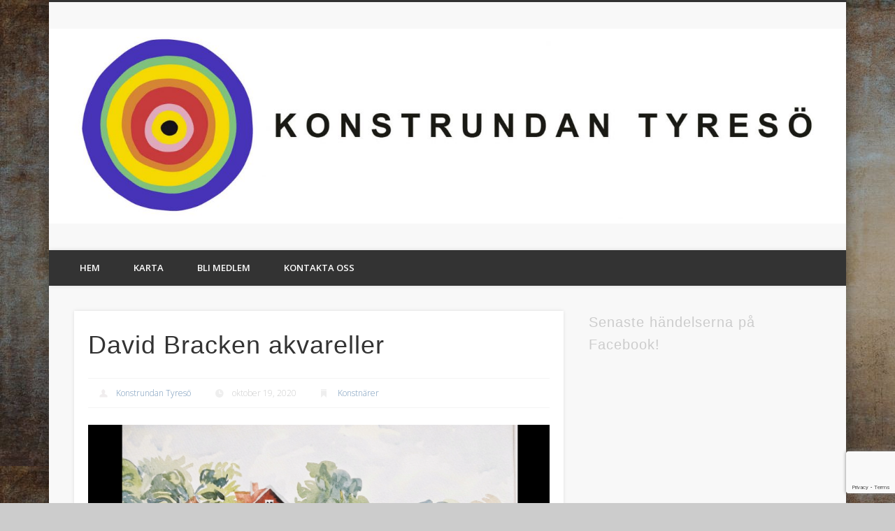

--- FILE ---
content_type: text/html; charset=utf-8
request_url: https://www.google.com/recaptcha/api2/anchor?ar=1&k=6Lc6cz0dAAAAABKuE3S8sAhBF7P3QVyClMgiCODS&co=aHR0cHM6Ly9rb25zdHJ1bmRhbnR5cmVzby5zZTo0NDM.&hl=en&v=PoyoqOPhxBO7pBk68S4YbpHZ&size=invisible&anchor-ms=20000&execute-ms=30000&cb=h5agl38un06k
body_size: 48615
content:
<!DOCTYPE HTML><html dir="ltr" lang="en"><head><meta http-equiv="Content-Type" content="text/html; charset=UTF-8">
<meta http-equiv="X-UA-Compatible" content="IE=edge">
<title>reCAPTCHA</title>
<style type="text/css">
/* cyrillic-ext */
@font-face {
  font-family: 'Roboto';
  font-style: normal;
  font-weight: 400;
  font-stretch: 100%;
  src: url(//fonts.gstatic.com/s/roboto/v48/KFO7CnqEu92Fr1ME7kSn66aGLdTylUAMa3GUBHMdazTgWw.woff2) format('woff2');
  unicode-range: U+0460-052F, U+1C80-1C8A, U+20B4, U+2DE0-2DFF, U+A640-A69F, U+FE2E-FE2F;
}
/* cyrillic */
@font-face {
  font-family: 'Roboto';
  font-style: normal;
  font-weight: 400;
  font-stretch: 100%;
  src: url(//fonts.gstatic.com/s/roboto/v48/KFO7CnqEu92Fr1ME7kSn66aGLdTylUAMa3iUBHMdazTgWw.woff2) format('woff2');
  unicode-range: U+0301, U+0400-045F, U+0490-0491, U+04B0-04B1, U+2116;
}
/* greek-ext */
@font-face {
  font-family: 'Roboto';
  font-style: normal;
  font-weight: 400;
  font-stretch: 100%;
  src: url(//fonts.gstatic.com/s/roboto/v48/KFO7CnqEu92Fr1ME7kSn66aGLdTylUAMa3CUBHMdazTgWw.woff2) format('woff2');
  unicode-range: U+1F00-1FFF;
}
/* greek */
@font-face {
  font-family: 'Roboto';
  font-style: normal;
  font-weight: 400;
  font-stretch: 100%;
  src: url(//fonts.gstatic.com/s/roboto/v48/KFO7CnqEu92Fr1ME7kSn66aGLdTylUAMa3-UBHMdazTgWw.woff2) format('woff2');
  unicode-range: U+0370-0377, U+037A-037F, U+0384-038A, U+038C, U+038E-03A1, U+03A3-03FF;
}
/* math */
@font-face {
  font-family: 'Roboto';
  font-style: normal;
  font-weight: 400;
  font-stretch: 100%;
  src: url(//fonts.gstatic.com/s/roboto/v48/KFO7CnqEu92Fr1ME7kSn66aGLdTylUAMawCUBHMdazTgWw.woff2) format('woff2');
  unicode-range: U+0302-0303, U+0305, U+0307-0308, U+0310, U+0312, U+0315, U+031A, U+0326-0327, U+032C, U+032F-0330, U+0332-0333, U+0338, U+033A, U+0346, U+034D, U+0391-03A1, U+03A3-03A9, U+03B1-03C9, U+03D1, U+03D5-03D6, U+03F0-03F1, U+03F4-03F5, U+2016-2017, U+2034-2038, U+203C, U+2040, U+2043, U+2047, U+2050, U+2057, U+205F, U+2070-2071, U+2074-208E, U+2090-209C, U+20D0-20DC, U+20E1, U+20E5-20EF, U+2100-2112, U+2114-2115, U+2117-2121, U+2123-214F, U+2190, U+2192, U+2194-21AE, U+21B0-21E5, U+21F1-21F2, U+21F4-2211, U+2213-2214, U+2216-22FF, U+2308-230B, U+2310, U+2319, U+231C-2321, U+2336-237A, U+237C, U+2395, U+239B-23B7, U+23D0, U+23DC-23E1, U+2474-2475, U+25AF, U+25B3, U+25B7, U+25BD, U+25C1, U+25CA, U+25CC, U+25FB, U+266D-266F, U+27C0-27FF, U+2900-2AFF, U+2B0E-2B11, U+2B30-2B4C, U+2BFE, U+3030, U+FF5B, U+FF5D, U+1D400-1D7FF, U+1EE00-1EEFF;
}
/* symbols */
@font-face {
  font-family: 'Roboto';
  font-style: normal;
  font-weight: 400;
  font-stretch: 100%;
  src: url(//fonts.gstatic.com/s/roboto/v48/KFO7CnqEu92Fr1ME7kSn66aGLdTylUAMaxKUBHMdazTgWw.woff2) format('woff2');
  unicode-range: U+0001-000C, U+000E-001F, U+007F-009F, U+20DD-20E0, U+20E2-20E4, U+2150-218F, U+2190, U+2192, U+2194-2199, U+21AF, U+21E6-21F0, U+21F3, U+2218-2219, U+2299, U+22C4-22C6, U+2300-243F, U+2440-244A, U+2460-24FF, U+25A0-27BF, U+2800-28FF, U+2921-2922, U+2981, U+29BF, U+29EB, U+2B00-2BFF, U+4DC0-4DFF, U+FFF9-FFFB, U+10140-1018E, U+10190-1019C, U+101A0, U+101D0-101FD, U+102E0-102FB, U+10E60-10E7E, U+1D2C0-1D2D3, U+1D2E0-1D37F, U+1F000-1F0FF, U+1F100-1F1AD, U+1F1E6-1F1FF, U+1F30D-1F30F, U+1F315, U+1F31C, U+1F31E, U+1F320-1F32C, U+1F336, U+1F378, U+1F37D, U+1F382, U+1F393-1F39F, U+1F3A7-1F3A8, U+1F3AC-1F3AF, U+1F3C2, U+1F3C4-1F3C6, U+1F3CA-1F3CE, U+1F3D4-1F3E0, U+1F3ED, U+1F3F1-1F3F3, U+1F3F5-1F3F7, U+1F408, U+1F415, U+1F41F, U+1F426, U+1F43F, U+1F441-1F442, U+1F444, U+1F446-1F449, U+1F44C-1F44E, U+1F453, U+1F46A, U+1F47D, U+1F4A3, U+1F4B0, U+1F4B3, U+1F4B9, U+1F4BB, U+1F4BF, U+1F4C8-1F4CB, U+1F4D6, U+1F4DA, U+1F4DF, U+1F4E3-1F4E6, U+1F4EA-1F4ED, U+1F4F7, U+1F4F9-1F4FB, U+1F4FD-1F4FE, U+1F503, U+1F507-1F50B, U+1F50D, U+1F512-1F513, U+1F53E-1F54A, U+1F54F-1F5FA, U+1F610, U+1F650-1F67F, U+1F687, U+1F68D, U+1F691, U+1F694, U+1F698, U+1F6AD, U+1F6B2, U+1F6B9-1F6BA, U+1F6BC, U+1F6C6-1F6CF, U+1F6D3-1F6D7, U+1F6E0-1F6EA, U+1F6F0-1F6F3, U+1F6F7-1F6FC, U+1F700-1F7FF, U+1F800-1F80B, U+1F810-1F847, U+1F850-1F859, U+1F860-1F887, U+1F890-1F8AD, U+1F8B0-1F8BB, U+1F8C0-1F8C1, U+1F900-1F90B, U+1F93B, U+1F946, U+1F984, U+1F996, U+1F9E9, U+1FA00-1FA6F, U+1FA70-1FA7C, U+1FA80-1FA89, U+1FA8F-1FAC6, U+1FACE-1FADC, U+1FADF-1FAE9, U+1FAF0-1FAF8, U+1FB00-1FBFF;
}
/* vietnamese */
@font-face {
  font-family: 'Roboto';
  font-style: normal;
  font-weight: 400;
  font-stretch: 100%;
  src: url(//fonts.gstatic.com/s/roboto/v48/KFO7CnqEu92Fr1ME7kSn66aGLdTylUAMa3OUBHMdazTgWw.woff2) format('woff2');
  unicode-range: U+0102-0103, U+0110-0111, U+0128-0129, U+0168-0169, U+01A0-01A1, U+01AF-01B0, U+0300-0301, U+0303-0304, U+0308-0309, U+0323, U+0329, U+1EA0-1EF9, U+20AB;
}
/* latin-ext */
@font-face {
  font-family: 'Roboto';
  font-style: normal;
  font-weight: 400;
  font-stretch: 100%;
  src: url(//fonts.gstatic.com/s/roboto/v48/KFO7CnqEu92Fr1ME7kSn66aGLdTylUAMa3KUBHMdazTgWw.woff2) format('woff2');
  unicode-range: U+0100-02BA, U+02BD-02C5, U+02C7-02CC, U+02CE-02D7, U+02DD-02FF, U+0304, U+0308, U+0329, U+1D00-1DBF, U+1E00-1E9F, U+1EF2-1EFF, U+2020, U+20A0-20AB, U+20AD-20C0, U+2113, U+2C60-2C7F, U+A720-A7FF;
}
/* latin */
@font-face {
  font-family: 'Roboto';
  font-style: normal;
  font-weight: 400;
  font-stretch: 100%;
  src: url(//fonts.gstatic.com/s/roboto/v48/KFO7CnqEu92Fr1ME7kSn66aGLdTylUAMa3yUBHMdazQ.woff2) format('woff2');
  unicode-range: U+0000-00FF, U+0131, U+0152-0153, U+02BB-02BC, U+02C6, U+02DA, U+02DC, U+0304, U+0308, U+0329, U+2000-206F, U+20AC, U+2122, U+2191, U+2193, U+2212, U+2215, U+FEFF, U+FFFD;
}
/* cyrillic-ext */
@font-face {
  font-family: 'Roboto';
  font-style: normal;
  font-weight: 500;
  font-stretch: 100%;
  src: url(//fonts.gstatic.com/s/roboto/v48/KFO7CnqEu92Fr1ME7kSn66aGLdTylUAMa3GUBHMdazTgWw.woff2) format('woff2');
  unicode-range: U+0460-052F, U+1C80-1C8A, U+20B4, U+2DE0-2DFF, U+A640-A69F, U+FE2E-FE2F;
}
/* cyrillic */
@font-face {
  font-family: 'Roboto';
  font-style: normal;
  font-weight: 500;
  font-stretch: 100%;
  src: url(//fonts.gstatic.com/s/roboto/v48/KFO7CnqEu92Fr1ME7kSn66aGLdTylUAMa3iUBHMdazTgWw.woff2) format('woff2');
  unicode-range: U+0301, U+0400-045F, U+0490-0491, U+04B0-04B1, U+2116;
}
/* greek-ext */
@font-face {
  font-family: 'Roboto';
  font-style: normal;
  font-weight: 500;
  font-stretch: 100%;
  src: url(//fonts.gstatic.com/s/roboto/v48/KFO7CnqEu92Fr1ME7kSn66aGLdTylUAMa3CUBHMdazTgWw.woff2) format('woff2');
  unicode-range: U+1F00-1FFF;
}
/* greek */
@font-face {
  font-family: 'Roboto';
  font-style: normal;
  font-weight: 500;
  font-stretch: 100%;
  src: url(//fonts.gstatic.com/s/roboto/v48/KFO7CnqEu92Fr1ME7kSn66aGLdTylUAMa3-UBHMdazTgWw.woff2) format('woff2');
  unicode-range: U+0370-0377, U+037A-037F, U+0384-038A, U+038C, U+038E-03A1, U+03A3-03FF;
}
/* math */
@font-face {
  font-family: 'Roboto';
  font-style: normal;
  font-weight: 500;
  font-stretch: 100%;
  src: url(//fonts.gstatic.com/s/roboto/v48/KFO7CnqEu92Fr1ME7kSn66aGLdTylUAMawCUBHMdazTgWw.woff2) format('woff2');
  unicode-range: U+0302-0303, U+0305, U+0307-0308, U+0310, U+0312, U+0315, U+031A, U+0326-0327, U+032C, U+032F-0330, U+0332-0333, U+0338, U+033A, U+0346, U+034D, U+0391-03A1, U+03A3-03A9, U+03B1-03C9, U+03D1, U+03D5-03D6, U+03F0-03F1, U+03F4-03F5, U+2016-2017, U+2034-2038, U+203C, U+2040, U+2043, U+2047, U+2050, U+2057, U+205F, U+2070-2071, U+2074-208E, U+2090-209C, U+20D0-20DC, U+20E1, U+20E5-20EF, U+2100-2112, U+2114-2115, U+2117-2121, U+2123-214F, U+2190, U+2192, U+2194-21AE, U+21B0-21E5, U+21F1-21F2, U+21F4-2211, U+2213-2214, U+2216-22FF, U+2308-230B, U+2310, U+2319, U+231C-2321, U+2336-237A, U+237C, U+2395, U+239B-23B7, U+23D0, U+23DC-23E1, U+2474-2475, U+25AF, U+25B3, U+25B7, U+25BD, U+25C1, U+25CA, U+25CC, U+25FB, U+266D-266F, U+27C0-27FF, U+2900-2AFF, U+2B0E-2B11, U+2B30-2B4C, U+2BFE, U+3030, U+FF5B, U+FF5D, U+1D400-1D7FF, U+1EE00-1EEFF;
}
/* symbols */
@font-face {
  font-family: 'Roboto';
  font-style: normal;
  font-weight: 500;
  font-stretch: 100%;
  src: url(//fonts.gstatic.com/s/roboto/v48/KFO7CnqEu92Fr1ME7kSn66aGLdTylUAMaxKUBHMdazTgWw.woff2) format('woff2');
  unicode-range: U+0001-000C, U+000E-001F, U+007F-009F, U+20DD-20E0, U+20E2-20E4, U+2150-218F, U+2190, U+2192, U+2194-2199, U+21AF, U+21E6-21F0, U+21F3, U+2218-2219, U+2299, U+22C4-22C6, U+2300-243F, U+2440-244A, U+2460-24FF, U+25A0-27BF, U+2800-28FF, U+2921-2922, U+2981, U+29BF, U+29EB, U+2B00-2BFF, U+4DC0-4DFF, U+FFF9-FFFB, U+10140-1018E, U+10190-1019C, U+101A0, U+101D0-101FD, U+102E0-102FB, U+10E60-10E7E, U+1D2C0-1D2D3, U+1D2E0-1D37F, U+1F000-1F0FF, U+1F100-1F1AD, U+1F1E6-1F1FF, U+1F30D-1F30F, U+1F315, U+1F31C, U+1F31E, U+1F320-1F32C, U+1F336, U+1F378, U+1F37D, U+1F382, U+1F393-1F39F, U+1F3A7-1F3A8, U+1F3AC-1F3AF, U+1F3C2, U+1F3C4-1F3C6, U+1F3CA-1F3CE, U+1F3D4-1F3E0, U+1F3ED, U+1F3F1-1F3F3, U+1F3F5-1F3F7, U+1F408, U+1F415, U+1F41F, U+1F426, U+1F43F, U+1F441-1F442, U+1F444, U+1F446-1F449, U+1F44C-1F44E, U+1F453, U+1F46A, U+1F47D, U+1F4A3, U+1F4B0, U+1F4B3, U+1F4B9, U+1F4BB, U+1F4BF, U+1F4C8-1F4CB, U+1F4D6, U+1F4DA, U+1F4DF, U+1F4E3-1F4E6, U+1F4EA-1F4ED, U+1F4F7, U+1F4F9-1F4FB, U+1F4FD-1F4FE, U+1F503, U+1F507-1F50B, U+1F50D, U+1F512-1F513, U+1F53E-1F54A, U+1F54F-1F5FA, U+1F610, U+1F650-1F67F, U+1F687, U+1F68D, U+1F691, U+1F694, U+1F698, U+1F6AD, U+1F6B2, U+1F6B9-1F6BA, U+1F6BC, U+1F6C6-1F6CF, U+1F6D3-1F6D7, U+1F6E0-1F6EA, U+1F6F0-1F6F3, U+1F6F7-1F6FC, U+1F700-1F7FF, U+1F800-1F80B, U+1F810-1F847, U+1F850-1F859, U+1F860-1F887, U+1F890-1F8AD, U+1F8B0-1F8BB, U+1F8C0-1F8C1, U+1F900-1F90B, U+1F93B, U+1F946, U+1F984, U+1F996, U+1F9E9, U+1FA00-1FA6F, U+1FA70-1FA7C, U+1FA80-1FA89, U+1FA8F-1FAC6, U+1FACE-1FADC, U+1FADF-1FAE9, U+1FAF0-1FAF8, U+1FB00-1FBFF;
}
/* vietnamese */
@font-face {
  font-family: 'Roboto';
  font-style: normal;
  font-weight: 500;
  font-stretch: 100%;
  src: url(//fonts.gstatic.com/s/roboto/v48/KFO7CnqEu92Fr1ME7kSn66aGLdTylUAMa3OUBHMdazTgWw.woff2) format('woff2');
  unicode-range: U+0102-0103, U+0110-0111, U+0128-0129, U+0168-0169, U+01A0-01A1, U+01AF-01B0, U+0300-0301, U+0303-0304, U+0308-0309, U+0323, U+0329, U+1EA0-1EF9, U+20AB;
}
/* latin-ext */
@font-face {
  font-family: 'Roboto';
  font-style: normal;
  font-weight: 500;
  font-stretch: 100%;
  src: url(//fonts.gstatic.com/s/roboto/v48/KFO7CnqEu92Fr1ME7kSn66aGLdTylUAMa3KUBHMdazTgWw.woff2) format('woff2');
  unicode-range: U+0100-02BA, U+02BD-02C5, U+02C7-02CC, U+02CE-02D7, U+02DD-02FF, U+0304, U+0308, U+0329, U+1D00-1DBF, U+1E00-1E9F, U+1EF2-1EFF, U+2020, U+20A0-20AB, U+20AD-20C0, U+2113, U+2C60-2C7F, U+A720-A7FF;
}
/* latin */
@font-face {
  font-family: 'Roboto';
  font-style: normal;
  font-weight: 500;
  font-stretch: 100%;
  src: url(//fonts.gstatic.com/s/roboto/v48/KFO7CnqEu92Fr1ME7kSn66aGLdTylUAMa3yUBHMdazQ.woff2) format('woff2');
  unicode-range: U+0000-00FF, U+0131, U+0152-0153, U+02BB-02BC, U+02C6, U+02DA, U+02DC, U+0304, U+0308, U+0329, U+2000-206F, U+20AC, U+2122, U+2191, U+2193, U+2212, U+2215, U+FEFF, U+FFFD;
}
/* cyrillic-ext */
@font-face {
  font-family: 'Roboto';
  font-style: normal;
  font-weight: 900;
  font-stretch: 100%;
  src: url(//fonts.gstatic.com/s/roboto/v48/KFO7CnqEu92Fr1ME7kSn66aGLdTylUAMa3GUBHMdazTgWw.woff2) format('woff2');
  unicode-range: U+0460-052F, U+1C80-1C8A, U+20B4, U+2DE0-2DFF, U+A640-A69F, U+FE2E-FE2F;
}
/* cyrillic */
@font-face {
  font-family: 'Roboto';
  font-style: normal;
  font-weight: 900;
  font-stretch: 100%;
  src: url(//fonts.gstatic.com/s/roboto/v48/KFO7CnqEu92Fr1ME7kSn66aGLdTylUAMa3iUBHMdazTgWw.woff2) format('woff2');
  unicode-range: U+0301, U+0400-045F, U+0490-0491, U+04B0-04B1, U+2116;
}
/* greek-ext */
@font-face {
  font-family: 'Roboto';
  font-style: normal;
  font-weight: 900;
  font-stretch: 100%;
  src: url(//fonts.gstatic.com/s/roboto/v48/KFO7CnqEu92Fr1ME7kSn66aGLdTylUAMa3CUBHMdazTgWw.woff2) format('woff2');
  unicode-range: U+1F00-1FFF;
}
/* greek */
@font-face {
  font-family: 'Roboto';
  font-style: normal;
  font-weight: 900;
  font-stretch: 100%;
  src: url(//fonts.gstatic.com/s/roboto/v48/KFO7CnqEu92Fr1ME7kSn66aGLdTylUAMa3-UBHMdazTgWw.woff2) format('woff2');
  unicode-range: U+0370-0377, U+037A-037F, U+0384-038A, U+038C, U+038E-03A1, U+03A3-03FF;
}
/* math */
@font-face {
  font-family: 'Roboto';
  font-style: normal;
  font-weight: 900;
  font-stretch: 100%;
  src: url(//fonts.gstatic.com/s/roboto/v48/KFO7CnqEu92Fr1ME7kSn66aGLdTylUAMawCUBHMdazTgWw.woff2) format('woff2');
  unicode-range: U+0302-0303, U+0305, U+0307-0308, U+0310, U+0312, U+0315, U+031A, U+0326-0327, U+032C, U+032F-0330, U+0332-0333, U+0338, U+033A, U+0346, U+034D, U+0391-03A1, U+03A3-03A9, U+03B1-03C9, U+03D1, U+03D5-03D6, U+03F0-03F1, U+03F4-03F5, U+2016-2017, U+2034-2038, U+203C, U+2040, U+2043, U+2047, U+2050, U+2057, U+205F, U+2070-2071, U+2074-208E, U+2090-209C, U+20D0-20DC, U+20E1, U+20E5-20EF, U+2100-2112, U+2114-2115, U+2117-2121, U+2123-214F, U+2190, U+2192, U+2194-21AE, U+21B0-21E5, U+21F1-21F2, U+21F4-2211, U+2213-2214, U+2216-22FF, U+2308-230B, U+2310, U+2319, U+231C-2321, U+2336-237A, U+237C, U+2395, U+239B-23B7, U+23D0, U+23DC-23E1, U+2474-2475, U+25AF, U+25B3, U+25B7, U+25BD, U+25C1, U+25CA, U+25CC, U+25FB, U+266D-266F, U+27C0-27FF, U+2900-2AFF, U+2B0E-2B11, U+2B30-2B4C, U+2BFE, U+3030, U+FF5B, U+FF5D, U+1D400-1D7FF, U+1EE00-1EEFF;
}
/* symbols */
@font-face {
  font-family: 'Roboto';
  font-style: normal;
  font-weight: 900;
  font-stretch: 100%;
  src: url(//fonts.gstatic.com/s/roboto/v48/KFO7CnqEu92Fr1ME7kSn66aGLdTylUAMaxKUBHMdazTgWw.woff2) format('woff2');
  unicode-range: U+0001-000C, U+000E-001F, U+007F-009F, U+20DD-20E0, U+20E2-20E4, U+2150-218F, U+2190, U+2192, U+2194-2199, U+21AF, U+21E6-21F0, U+21F3, U+2218-2219, U+2299, U+22C4-22C6, U+2300-243F, U+2440-244A, U+2460-24FF, U+25A0-27BF, U+2800-28FF, U+2921-2922, U+2981, U+29BF, U+29EB, U+2B00-2BFF, U+4DC0-4DFF, U+FFF9-FFFB, U+10140-1018E, U+10190-1019C, U+101A0, U+101D0-101FD, U+102E0-102FB, U+10E60-10E7E, U+1D2C0-1D2D3, U+1D2E0-1D37F, U+1F000-1F0FF, U+1F100-1F1AD, U+1F1E6-1F1FF, U+1F30D-1F30F, U+1F315, U+1F31C, U+1F31E, U+1F320-1F32C, U+1F336, U+1F378, U+1F37D, U+1F382, U+1F393-1F39F, U+1F3A7-1F3A8, U+1F3AC-1F3AF, U+1F3C2, U+1F3C4-1F3C6, U+1F3CA-1F3CE, U+1F3D4-1F3E0, U+1F3ED, U+1F3F1-1F3F3, U+1F3F5-1F3F7, U+1F408, U+1F415, U+1F41F, U+1F426, U+1F43F, U+1F441-1F442, U+1F444, U+1F446-1F449, U+1F44C-1F44E, U+1F453, U+1F46A, U+1F47D, U+1F4A3, U+1F4B0, U+1F4B3, U+1F4B9, U+1F4BB, U+1F4BF, U+1F4C8-1F4CB, U+1F4D6, U+1F4DA, U+1F4DF, U+1F4E3-1F4E6, U+1F4EA-1F4ED, U+1F4F7, U+1F4F9-1F4FB, U+1F4FD-1F4FE, U+1F503, U+1F507-1F50B, U+1F50D, U+1F512-1F513, U+1F53E-1F54A, U+1F54F-1F5FA, U+1F610, U+1F650-1F67F, U+1F687, U+1F68D, U+1F691, U+1F694, U+1F698, U+1F6AD, U+1F6B2, U+1F6B9-1F6BA, U+1F6BC, U+1F6C6-1F6CF, U+1F6D3-1F6D7, U+1F6E0-1F6EA, U+1F6F0-1F6F3, U+1F6F7-1F6FC, U+1F700-1F7FF, U+1F800-1F80B, U+1F810-1F847, U+1F850-1F859, U+1F860-1F887, U+1F890-1F8AD, U+1F8B0-1F8BB, U+1F8C0-1F8C1, U+1F900-1F90B, U+1F93B, U+1F946, U+1F984, U+1F996, U+1F9E9, U+1FA00-1FA6F, U+1FA70-1FA7C, U+1FA80-1FA89, U+1FA8F-1FAC6, U+1FACE-1FADC, U+1FADF-1FAE9, U+1FAF0-1FAF8, U+1FB00-1FBFF;
}
/* vietnamese */
@font-face {
  font-family: 'Roboto';
  font-style: normal;
  font-weight: 900;
  font-stretch: 100%;
  src: url(//fonts.gstatic.com/s/roboto/v48/KFO7CnqEu92Fr1ME7kSn66aGLdTylUAMa3OUBHMdazTgWw.woff2) format('woff2');
  unicode-range: U+0102-0103, U+0110-0111, U+0128-0129, U+0168-0169, U+01A0-01A1, U+01AF-01B0, U+0300-0301, U+0303-0304, U+0308-0309, U+0323, U+0329, U+1EA0-1EF9, U+20AB;
}
/* latin-ext */
@font-face {
  font-family: 'Roboto';
  font-style: normal;
  font-weight: 900;
  font-stretch: 100%;
  src: url(//fonts.gstatic.com/s/roboto/v48/KFO7CnqEu92Fr1ME7kSn66aGLdTylUAMa3KUBHMdazTgWw.woff2) format('woff2');
  unicode-range: U+0100-02BA, U+02BD-02C5, U+02C7-02CC, U+02CE-02D7, U+02DD-02FF, U+0304, U+0308, U+0329, U+1D00-1DBF, U+1E00-1E9F, U+1EF2-1EFF, U+2020, U+20A0-20AB, U+20AD-20C0, U+2113, U+2C60-2C7F, U+A720-A7FF;
}
/* latin */
@font-face {
  font-family: 'Roboto';
  font-style: normal;
  font-weight: 900;
  font-stretch: 100%;
  src: url(//fonts.gstatic.com/s/roboto/v48/KFO7CnqEu92Fr1ME7kSn66aGLdTylUAMa3yUBHMdazQ.woff2) format('woff2');
  unicode-range: U+0000-00FF, U+0131, U+0152-0153, U+02BB-02BC, U+02C6, U+02DA, U+02DC, U+0304, U+0308, U+0329, U+2000-206F, U+20AC, U+2122, U+2191, U+2193, U+2212, U+2215, U+FEFF, U+FFFD;
}

</style>
<link rel="stylesheet" type="text/css" href="https://www.gstatic.com/recaptcha/releases/PoyoqOPhxBO7pBk68S4YbpHZ/styles__ltr.css">
<script nonce="5zH5UC02GDTIzWrBNXHxLA" type="text/javascript">window['__recaptcha_api'] = 'https://www.google.com/recaptcha/api2/';</script>
<script type="text/javascript" src="https://www.gstatic.com/recaptcha/releases/PoyoqOPhxBO7pBk68S4YbpHZ/recaptcha__en.js" nonce="5zH5UC02GDTIzWrBNXHxLA">
      
    </script></head>
<body><div id="rc-anchor-alert" class="rc-anchor-alert"></div>
<input type="hidden" id="recaptcha-token" value="[base64]">
<script type="text/javascript" nonce="5zH5UC02GDTIzWrBNXHxLA">
      recaptcha.anchor.Main.init("[\x22ainput\x22,[\x22bgdata\x22,\x22\x22,\[base64]/[base64]/[base64]/ZyhXLGgpOnEoW04sMjEsbF0sVywwKSxoKSxmYWxzZSxmYWxzZSl9Y2F0Y2goayl7RygzNTgsVyk/[base64]/[base64]/[base64]/[base64]/[base64]/[base64]/[base64]/bmV3IEJbT10oRFswXSk6dz09Mj9uZXcgQltPXShEWzBdLERbMV0pOnc9PTM/bmV3IEJbT10oRFswXSxEWzFdLERbMl0pOnc9PTQ/[base64]/[base64]/[base64]/[base64]/[base64]\\u003d\x22,\[base64]\\u003d\x22,\x22QylxwrFaw5NUAsKOesKAdSIYIAHDvMKIZhkmwp8Rw6VWOMORXlIIwonDowZkw7vCtVxgwq/CpMKGehNSdlMCKyQLwpzDpMOswoJYwrzDs2LDn8KsCsKJNl3DqcKQZMKewrvCvAPCocO3XcKoQkLCjSDDpMOVKjPClCrDl8KJW8KCKUshREhXKE7CpMKTw5sKwrtiMCxlw6fCj8K2w5jDs8K+w6TCtjEtGsOfIQnDlSJZw4/CosOrUsONwp/DpxDDgcKowpBmEcKxwoPDscOpXBwMZcKqw7HConc7WVxkw5rDtsKOw4MnRS3Cv8KJw43DuMK4wpHCri8Iw4ZMw67DkynDmMO4bFNLOmE9w59accK5w5VqcH/Dh8KMwonDmFA7EcKnHMKfw7UGw5x3CcKbLV7DiAs7YcOAw7Bkwo0TTUd4wpMpb03CohTDs8KCw5VFAsK5en/Dj8Oyw4PCggXCqcO+w7jCjcOvS8OdCVfCpMKZw5LCnBc2Z3vDsWbDhiPDs8KCZkV5e8KtIsOZB1o4DD0qw6pLWh/Cm2R9PWNNK8OqQyvCncOQwoHDjgwzEMOdRQ7CvRTDvcKLPWZgwo51OVrCpWQ9w7rDuAjDg8KFcTvCpMOnw4QiEMOOFcOibErCniMAwr/DhAfCrcKGw4nDkMKoCld/wpBrw4orJcK+DcOiwoXChk9dw7PDkgtVw5DDu37CuFcZwroZa8OvW8Kuwqw2FAnDmD0ZMMKVOlDCnMKdw4d5wo5Mw40awprDgsKmw6fCgVXDvFtfDMOWZmZCVXbDo252wprCmwbClMOOARcUw4MhK3BOw4HCgsOiIFTCnWgFScOhEcKjEsKgUcO8wo94wp/ClDkdA3nDgHTDhmnChGtvbcK8w5FzD8OPMGMwwo/DqcKLOUVFSMOJOMKNwr/CuD/ChA4vKnNbwqfChUXDsEbDnX5KBQVAw43Cq1HDocOmw5Axw5pbT2d6w5UsDW1CMMORw50cw7EBw6NgwpTDvMKbw7TDgAbDsBDDvMKWZGJxXnLCpsO4wr/CukPDvTNcRCjDj8O7eMOyw7JsZcKQw6vDoMK1FMKrcMOSwoo2w4xOw5NcwqPCt3HCllofTsKRw5NEw5gJJGV/wpwswo7DmMK+w6PDo2t6bMKIw4fCqWFvwoTDo8O5a8ORUnXCqhXDjCvCk8KhTk/DtcOyaMORw79/TQIBQBHDr8O8bi7DmngSPDtkJUzCoVzDh8KxEsOxJsKTW0fDhijCgAXDvEtPwoUHWcOGYcOVwqzCnnEUV3jCnsK+KCVXw7huwqoVw7UgThMEwqwpC2/[base64]/DssO6MsKwwrcgwrbDuB/Drjx+EAt/G3vCusOSTWTDq8KUKcK9DjxmG8KTw4hfHsKqw5Vtw5XCpTfCu8KyUmXCsDLDlljDksKvw79JSsKhwpnDncOiL8O2w53DncOlwqpewr7DusOsIQ4cw5TDulY0QCvCoMOrNcOjGV8VbsK7BsKjV2gGw7M7KRTCqznDnn/CvsKlOMO6AsKlw7JgKkF5w7RxKcOFWzYMDB3CgMOuw4IHM3Rzwrofw6/[base64]/CvsK6aWHDhmEkUsKdCULDksORw68uw61/CTAaA8KYNcKpwrfCg8KLwrTCtsOEw53CvnbDhcO4w6R6MA3Cl0PCkcOgcMOUw4jDmXhKw4HDmSsXwpbDrVXDsiUdQsOFwq4Lw6lbw7/[base64]/DjR3CjMO+w5vDijzDqcO/YgvDmARqwpYNDcOKHGLDrnTCulViPcOeJhPCgjNCw6zCpQkww5/CiTLDk35EwrlyXDAMwpk3woZ0aj/DhkdLQ8OEw6kzwrnDjcK+IsOXR8K3w6jDv8Oqel5Ew4jDg8KOw41Fw7fCgVbCqcONw79dwrxIw7XDrMO9w44UZzfCnQsHwo4Kw7bDmsO6wrM4KV9ywqZXw7LDuTjCvMOKw6wEwolQwqAqQMO8wp/[base64]/CkmfDq8K3EMO4w6NjP8ORX0rCssKMEElBbsOhIknDhsO4fRrCp8KCw6vDl8ObKsKmFsK/cAI6MBfCisKbNELDncK6w6HCp8KrVyjCjFomD8ORYGfCvcOtwrEeK8KAwrNkAcKfMMKKw5rDgsKSwr/CqsOww6ZXNMKGwrUZJCsmw4TCrcOZPgtmdwxywqYPwqB3ZMKIZ8Kww7RQOsK8wo8ww75dwqLCvXlCw5Vqw4ItE185wo/ClmpiS8OTw7x5woA/wqJPdcO7w6rDgcKzw7xpesOnA2XDkA/[base64]/[base64]/wq9uRHEnwpfCpw0Kwr8iOwHDjMOWw4nCvGdMw79NwqTCuyvDmV1kw7bDhQvDr8Kgw5AiUcKYwpvDjETCjkHDh8K+w6I1X15DwokNwrAxWMOkAcKKwr3CpALCl3bCncKdeR1uacKKw7DCpcO5wo3DvsKvJhI/RxnDkxTDrcKlYXsmVcKUUcO4w7LDh8O4MMK7w7QjYsKKwq9rEcOQw5/[base64]/w7wAIWpRdsOiw4k1XmPCqUXCsSNHwqjDkcO1w7o6w7bDmBRTw4TCv8O8f8OWCCUVYVMlw5zCqQjCmFl9VlTDm8OGUcKcw5Yow48dE8KrwqHDi0TDi0xdwookL8OuA8KVwp/DkhZ9wrZYTwTDh8Kow43Dm1zDgMK3wqxIw6A4EAzCum1/LnjCgC7Dp8KjXsOxcMKGwoDCr8KmwrhTM8OGwoVRbFbDqsKGKA3Dph1NMkzDpsOTw4nDgsO/wpJQwrzDqcKrw5dQwrxTw4Rbw7PCjCxWw7ksw4w/w7AsPMKoasKHQMKGw7oFA8KewqFzfMO1w5sww5BQwqQRwqfCucOkJsK7w5zCqx9Pw7xSw7oxfCBAw4LDjsKwwr3DnhnCosO3OsKBw7o9K8O8woxCU0TCpsOIwoLClSfCmsKYK8Knw57DuGXCusKzwrg5wpLDkDldcQgFLcOHwqUEw5DCr8K/dMOLwrrCisKVwoLCnsKRBSUmPsK8LsKaWxsIIEDCszdewp9KcnLDvsO7EcO2RcOcwr8VwoPCvRh1w5vCjMKYQMOFLijDmsKMwpNdeSfCvMKtdWxWwowiL8OAwr0fworCniHCqxTCgwXDosK1JMOHwp3DgT3DncKfwpDClF9rHMKwHsKPw7/DuXDDscKUR8Kaw6rCj8K5KlBRwojCkWLDsxXCrnFiWcOzSHtuC8K/w5nCvcK/dEfCvVzChQHCg8KFw5FCwrk8QcOcw5TCtsO/[base64]/w7F9LznCgMKCA8KvwrsHIEzDmhbCkwfCmsKzwpbDqHZiHnIBw4UjCWfDjhgmwoUxKcKAw6nDgWrCpsOWw4dQwpHClcKHTcKUYWfCkMOUw4zDhsOIcMO7w7/Ck8KJwoAHw74Wwpd1wo3CucOMw4s/[base64]/DonXCjMKVw4Jzw6LCmsOuGU7DgmnCjsKaeHfCt3rDs8Ouw6wzCcOCPGkfwoDDk1nDv0/DhsKuXMKiwovDtyxFZVvCtHDDnXzCrHZSRxfCh8OOwqtBw4jDhMKfZwvDuxV/L3bDrsKpwpjDjmbDvcObOSPDkcOUHlRLw41Qw77CosKKc2TCgcOwEzNEX8KCHSXDmxfDisOpEW/CmGo6S8K3wofCiMKmVsOiw53CqCxKwqcqwpkzEXTDl8OoM8O1wr5TPWp/MS1/[base64]/DnMKDKhhJJMK9JsKMwpF1eDjDk23CiDgzw6ENan/DgcO5wrHDjBXDn8O0UcOhw5EjOH9zDwnChHlnw6TDr8OQAGTDnMKPGldaZsKAwqLDiMKmw6nClRvCl8OrAWrCrcKqw6wJwoHCqzPCgsKRBsK6w6oofjU6w5XCmxVrMx7DjAowTB5Ow6MHw6/DhMO4w6sNCWc9MgR6wp/Dn2bCgFo3OcKzESrCg8OVWBLDgjvDl8KWTjR9YsKgw7zDvUYtw5TCicOJasOow4nCr8OEw5N5w6XDiMKWe2/CjHptw67DlMO/wpZBTx7DkcKHYcKZw5VGMcO4w5zDsMOqwprCqMOYO8OKwpvDisKiQQEBeg9KPk0Dwqw/FT9qHSI1LcKhL8OiQHTCjcOjBTwYw5LDhRHCssKLHsObA8OJwoTCs0MFSTdsw7xVHMKMw7UoBMO7w7nCi1bCrAAYw7PChSJBwqxjNFcfwpXCm8OeIjvDjMKEGcK9bsK/[base64]/[base64]/Cj2rCmMK/[base64]/CmXRKwoUTwoRbbyB2wpZDN8Kcd8KyLcO8w7XCicKvwq/CjEzCsRxJw791w5wTeyfCt1jCn0d1G8O/[base64]/CjibDicKFTjYrwpzDtkAdw6rCqyJJY1TDqsOXwq4MwojCkcO5wpo8wqg8IMOTw77CvkrChcOwwobCusO0wrdvw40RCDfDs0pUwopfwopmH1/DhDULGcKuTEwSCD3DpcKSw6bCiiDCmcOLwqEEPMKxPsKAwoUIw7/DqsK8ccKVw4sCw4ggw7psXlvDoiljwoAuwolswqrDvMOBcsOpwqXCk2kow4wEH8OMWl/DgzAWw6UxIHNqw5vCimtSRMO6VcOWfMKhMsKLcVvCrwrDhsOYR8KKPlfClnzDhsKSGsO/w7lMAcKBUMKjwoPCu8OlwrU0a8OXwr7DmiLChsOtwq3DvMOAAWdrGCnDkxfDgSswDMKIR1PDq8Kww5EwNwZewobCpsKzJgLCtGB4w5LCqxVLSsK8KMOew7Riw5V1ZCBJwo/[base64]/CjSZ1OyxQwqZvZFASWTEDCWgZw6E0w60twqYzw6TCujpBw5MVw6xsScOyw54BKcKoMsOMw5stw41fIXoXwqByIMKuw4Bow5XDunJHw6NRG8K+RgQdwr7CkcOIV8OXwoxWMUArTcKAFX/[base64]/wq9SwoTCux3CrsKaQE04wqlHw7/DicKXw7XClsK9w6AtwrbDkMK1wpDCkcKCwrrCuzrDjXVmHRoFwqjDpcOpw7s+ZHoWAQHDggBHM8Kxw6lhw7/[base64]/IG5qOyzCgMOmw5XClMKMw6LDm8OIW8KrOT12J0k+w48+IsOiP0DDvsK5wps3w6PDgkETwqHCqcKswrDDjnjCi8OVw5vDrsOvwqR/wopsaMKGwp7DisKiJsOvKsKowr7Cg8O7NnnCtSrDqmHClcOLw7tXA0oQDcOaw78+ccKxwprDoMOqWjbDg8O5W8Olwo7ClsK2EcKmGTtfRgrClsOBecKJXUZZw6/CjwUJHsOsSxBQwq/CmsO3D1fDnMKDw6pEZMKbSsOow5VWw45rc8Oiw4whNRoZdBNQT17CkMKeUsKDNlvCqsKsLMOfY3wNwpfCl8OaRcO/Ww3DtsOmwo8XJ8KCw5J1w6gYVx1NO8O/I1nDpyTCk8OcJcOTCzbCmcOUwol7wqgfwoLDm8OjwqfDjF4Fw48swoZmXMO8CMOLYSxXFcK+w5bDnns1TyHDvsOic2sgGMKHCAQ/[base64]/Dhxxxw4nDql06I8OLV8OJbcKOC8ObJTYuQMOpwpbCksOrw5fCgsOEemhjL8KXBncMwrbDhsKowr3CmsK5BsOUDiRWVlQyfX1UTMOAScKcw53CnMKRwoUtw5XCtcOAw5x7ZMOjZ8OJccOYw6skw5jCgsO3wr3DrsOSwrACIkbChVXCmcOUbnjCpsKbw7TDjT/DgRTCncKjwogjJsO2DMOww5fCnDPDvBdhwrHDgMK1UsO/w7DDpsOFwr5aMMO1w7LDnMOhK8OswrpJaMOKUiTDjcOgw6fCgiEAw5XDosKMbB7CqSbDjcK3wpk3w7cEbsOSw4lSUMKuJT/CqsO8AzfCjTXCmBNXN8O0RUfDi0rCujXCkmXCtHbCi29TTcKKEMK/woDDhsKjwoTDgwfDjETCo0jDhsK8w4kaKSLDqifDnkvCpcKQFMOUw7Z6wqMPY8Kabk1Sw5pUdmNMwrHCosOaA8KqJDzDoHfCh8O7wqnCjwZ2wpvDv1bDjl81OAvDjGUAXRfCssOGEMOVwoA2w4kZw6MrMitDLHLCiMOUw4/[base64]/DlltncMOhVUTCv8OBKcOwWSd5UsOtwoQYw6M7wqDDgyLCgV5/w4InP1HCpsK6wo7DjsOywocqNH0rw49VwrjDt8O6w7Ujwqwdwo/CtEc6w7Vzw5Naw48Iw49Fw4HDnMKxHjbCuHFvwpJqeRokwprCg8ONJ8OoLXrCqMKgeMOBwrvDnsKdcsKFwpHCosOGwo5Kw6UPIsKcw4ABwokhJRYHT3YtDcKPXB7Dn8K7bcK/[base64]/DgEjDj8O+w4Q8wrnCjlF2woTDhsOiTcOVTWRPX3Mow5lJSsOHwoXDsmEZDcKowpoLw54kHVbCg0BSKFs6Ai7Cl3tQODnDmi/Dm0VDw4/CjWdUw77CisK+ZVNwwrvChcKWw5FQw6hkw59xYcO/wr7ChCHDgR3CiCdHw7TDvUvDpcKHwrQ3wokwRsK8wp/DlsOnwoJswoMlw7bDnzPCshdNShXDjMOOw4PCsMOFKMKCw4/[base64]/MDtywqEmSmXCohHDrSQ0CMOWQsKrwrTDnlzDr8Ovw5LDi2jDnnHDqF7CuMK2w5Ezw4MYHmYoIcKUw5TCrijCosKNwp7CoTtcPRZFDxjDiU9Kw7LCri5two1qdHjCmsKTw47Do8OMd2jCqCHClMKkKsOSADgywqjDg8KNwqDCsn5tC8KrM8KEwpDCiW/[base64]/w7vCjHTCri01ZhdNLsK1I8OmM8OHc8KwwoY9wrvCjMOVBsKrYg3Dvx4vwpdufcKawoLDpsKTwq0iwr9iGnzCmS/CjCjDiTnChB1twp4OHxcwLWdEw7wTfMOXwrvCtx7CocOtU33DjjvDugXChQ4LdF0XHDwFwrQhC8K2ScK4w4hDSFnClcO7w4PClRXCmsOaaz9vFmrDucKvwqYKwqU/wovDqVd8QcKiG8KhaWjCuWsxwojDs8ONwp4vwppPesOPw7V6w4sqw4MiTsK3w6jDtcKpHsOvNmbClxM+wrXChi7DmcKTw65LO8KPw6bClFE5AHrDrRFOKGPDjE1Qw5/CqMO7w7xTTTccIcOEwpzCm8ORbsK2w6B1wqwmZ8OTwqAMEcOnI2QABm5uwrbCt8Ogwo/CscONPwVxwpAkVsK3bA7Cj3XCjcKSwpZVJnImwrVdw7V1D8ORPcO7w70VU1pecjfCosOvRMKWWMKvL8O6w6A2w70swp3CiMKDwq0RLUbDgsKJwpUxCG/[base64]/TSxRwrHDmnY/LUHDl0vDgMKZVBhUw5NWSSIBdMK5fcOjGH/CpFvCk8OqwrE4woZEKgNKw7thw6nCnibDrlIyGcKSIUMUwrd1TcOZHcOcw6/CjRVCwoVPw4nCnVvCkmvCtMOHN1rCiyjCoW8Qw7snR3DDsMK6wrsXO8Kaw5DDr3DCkXDCjABwQMOMV8Ojb8KVHi4yJ2h9wro0wr7DgSAUQsO1wp/DrMKkwporWMOgEsKKwqo8woAyAsKlwo/DgUzDjSfCrMOWRCLCtcKPPcK8wrHCjk4gHGHDrCDCrMOVw7Z8PsO3MMK0wrJKw7R/cRDCh8OaO8KNAllbw6bDgmhFw7ZccmLCpTAkw6BawpNcw54tah/Cn2zChcOGw7rCpsOtwr/CrUrCr8OZwpYHw7Ndw483WcKsY8OAT8K/WhrDl8Ogw77DjhvCtsKLwogMw5fCqjTDo8K4wr/Dv8O8wqPCncOodsK2LMKbW2Azw5gmwoZ1M3TCiknDm1jCoMO+w5IOScOYbE1QwqIhB8O0Pg8lw4XCh8KZw5rCnsKLw5UKQ8O6w6DClQjDk8OKTcONKivCk8ORbALChcKpw4tjw4LCv8O/wpwnNB/CjcKsVCByw7DCjhdfw67DoEN+cVJ5w4MMwo8XcsO+CmnCn2DDgcOiwrfDtgxXw7bDpcKPw53CsMO3dMO7c0DCvsK4wqPDjMOpw7ZJw6jCgxwOX1Jzw7rDhcKRPgsQCsKgw7ZnUUfCiMODFEPCjGBQwr51wqt/w50eNCUhw7rDkcK/TWPDpxMwwpHCsxBwDMKPw7jChcK3w4Vhw4QrScOyLzHCkxLDlGsbAMKBw6klw6XDng5Ew410QMK3w6LDvcOTLgfCuSpawrzCnHxEwpxDa1/[base64]/w5R5wpDDuyTDmsKBaMO2woTClMKRwrQ4PRrDgCh0wocwwrNkwoJ2w4pgJsK1NxrCqMKWw6nCgsKlbkRLwr11ZGxdwo/DjljCmF4XaMOPTn/DqWrDgcK+wqbDtC4vwpHCu8Kvw5MEfMO7wovDghLDpHbDrx4ywojDg23DkV8OAMODPsKwwojDpwHDmyPDpcKvwoUlwpl7VMOnw5Ayw6kkaMK2wpgUXsOoTwN4M8K8EMO9agFPw5MqwrjCrcOnwp9pwqvDoB/DqQZqTS7CkCPDvMKow7c4wqvCiSTDrBE7wofCt8Klw47CuSo5wpDDo3TCvcKWXcKOw5nDj8KdwofDqFA2wqRzw4jCqMO+NcKVwq3CoxwiF0pRFsK0wrkTeDc2wplbacOLw4rCvsOvABDDksOeB8KTXcKCAFgvwpPCmsOqem/[base64]/LcKZw6nCrDAzw5jCmjXCqcOBUsK/AiAiXcKOwo0Ww74+ZcO3RMOuBCbDqMK5FGgxwr3ClmJNKsOLw7fCn8Ojw4XDicKvw6h/w40KwqJ/w4lswojCmgVpwoRZGSrCksOcWsOYwpZ1w5XDmR5ew5pZw6vDkGXDtCbCp8Kfwo8LIMOfZcOMMALDt8KMScKewqI3w6zClDlUwpo/L0/DlhpXw7gqG0BjQETCrMKCwoXDp8OFIBpZwoHCsWkUYsOINBlyw4B2wrXCsUHChkPDt0nCo8OIwpEWw5FqwqXDisODaMOTdhTDucK/wo4vw59Ow6V/w6VUw6IGwrVow7l6BXJbw70mP2c6ei7Dq0oww5nDi8KXw5nCgMK4bMOnNMOXw4d3w5trdWjDlDMNNykjwpTDmFZBw4DCi8Ouw6pvQnxCwpjDpsOgfFPCpsODHMKbJDXDnF8YPyvDmMO0cFpxYsKrK37DrcKuD8OXewjDgTYaw4/DpMO2HMOMwpvDjQnCsMKycUnClE9Gw7l9wpJZwoRdLsOOLnQyejkyw5kEChTDu8KdcMOYw7/DvsKewoRaOQjDlVjDjXJUXi/Dg8OuOMKqwqkYd8OvK8OQYMKYwr5AXxlOXiXCocKnw6wcwr3Cl8KwwoIPwqUgw49JN8Osw75hdMKsw5cKB3fCrS9PKmvChFvCklg5w7/CjyDDpcKVw5DDgDQeV8KxWWMKdsO/[base64]/wrR/[base64]/ChHTCkcK8ejtbwqjDtcK+CQIhCsKdFVEJwr1Jw7xZAMOhwoLCtBMtwqwAIULDrjzCj8OGw7YXfcOvaMOBw4k9SxLDhsKjwqrDucK0w67CmcKffzLCscKmB8KBw5QaXnNYJxTCqcKZw7DDuMKkwp/DgQVqAXxRWgjCk8OJcsOCVcKAw5zDlMObw69pXcOFZ8K6w6DDn8OtwqDCvCVCe8KJSR0wMMKZw400XcKBbsKhw5fCnMKUaQcqLzfDmMKyWcKEMxQDcyXCh8OVD1oKDnUlw55Ow7cLLcOowqh+w7nDlxduRljClMKcwoY5wr8leQEaw7/CscKKDsK1CTPChsKAwovDmsKsw5XDrsKKwovCmz/[base64]/[base64]/Cp0fCocKcPkNLwqYvKSrCsljDtB3CpcKTASppwr/Dg03CrsO6w7bDmsKPDiYBc8O0wo/CgiDCssKIL39Bw60DwoXChEbDvgB5GcOnw6bDtsOMP0DDusKSaR/DkMOgYwvCp8OBR3fCn0g0MsOuW8OEwoLCvMKzwpTCqU/DuMKKwpx3ccKgwpZSwpfDhXXCvQ3CnMKNFyLCrh7ChsOddk3DosOcw6jCuAFiAMOyViPDo8KgY8OZWMKcw58Ywp9awoHCs8K+wp/Cg8Kqwr1/wp/Ci8KrwpnDkUXDgklABCxjeRRnwpdcCcOKw7xnwqbDlSctFX3DkGNRw4pEwqdJwrbChi7CoUpFw6rCuXQUwrjDsRzDgUNnwqF1w44iw4xObXLCvcO2Y8O+wojDrsOgwqN6wqhSRDkudzBAdFTCrx8hO8Ohw73ClhEPIB/CsgIsQ8Ovw4rDucK/TcOkw556w6w6wovDlAV/w7IJLxJXQgUIMsOROsKIwqBgw7vDrMKxwrpzUcKgwqVxAsOwwpQwJg0BwpBOw4TCoMOnAsOhwqzDu8Ofw4jCkMKpW2UtCizCj2FxIcOSwobClxjDiCLDoSPCtcOqwq5wID/[base64]/CtMKTZW/Cu8O1OWvDkMKRd2duJnRKwpnCoggcwpZ6w7F4w7New6VgWXTCgWghTsOhw7vCi8KSecK7bk3DmWE/wqIFwpfCqsOwXXNcw5PDiMKhPnDDrMKww6nCunXDlMKKwpoDCsKUw5dlfiPDtsKywpLDlDzCsBrDncOTGSHCjcOHA07DosK/w7thwrzCnHp6wpXDqgPDvgHChMOYw6DDjzESw73Dr8ODwrHDmFPDocKOwqfDicKKRMK0N1BIJMOdG0NfDgE4woRcwp/DhkbCjiHChcOFKVnCuirCjcKZAMKdwqvDpcO/w5EHwrTDvl7CsD8qVG9Cw5rDqEHCl8Oow4/DqcOVfcOgw5JNGCRpw4Z1FEcHBjB6QsO7ExzCpsK1Tghfw5MTw6XCnsKVdcK2MTPCjRISw55NEWDCkyAcQsKLwoHDpUHCr3RBcsO0dC5RwofDnmICwocRT8KwwoPCjsOpJMOuw7/Cl1TDsjN1w49Qwr/Dt8OfwrJiHMKiw5bDosKHw4oFKcKoVMOyNF/CoRrCpcKHw6NybsOVNsKSw6goJcKkw5DCilhww5fDlSPDsjQTCC17wo0weMKSwqXDpFrDu8KNwqTDtTAkKMOcb8K9OzTDmQTCtgIeXCLDg3pkMMO5LxTDo8Okwr1eFkjCok/DpQ/CqsOYMMKGCMKLw6XDlcO6w6IsA2Y1wrXCq8OvdsO1IjZ8w4lZw4HDvQ0aw4fClMKOwqzClsODw6w2I0RsWcOtYMKqw4rCgcKqEBrDrsKMw4FFU8Klwo1zw5oQw7/CgsOdAcKYJn1qWMK0RxbCisONd30mwos1woE3S8O1WMOUOAgQwqQ8w7LClMODQw/DmsOswpjDhWt7MMOhQkYlEMOuTwLCrMO2WsKARMK0dAnCihHDs8K1SwpjTw5aw7EPZgE0w4XDmj7DpA/DozHDgR1ULsKfQVQGwp8vwpPDuMOtw7vChsK3FCRRw43Drwtgw5ASXwpmVibCqzXCuFnCt8O+woE2w4LDmcO3w7BqBQgCesOEw7bCtAbDi2TChcO2EsKqwqjCkVDClcK9PcKJw7geR0Z5dcO7w5IPGD/Ds8K/[base64]/CiTk+FsKUw7ozBBrDvcObAsO/YVHCv2svcm9yO8OwQ8KNwo0WK8Ovw4rChB5twpvCucObw6DCgcKwwr/CscOWasKBacKkw61UesO2w45CNsKhw7XCoMOwS8O/wqMmf8KqwqVpwrbCmsKuMMKVHknDjRAIPsKxw59XwoJEw79Cw5lrwrbCpDFXXsKxLMOowq8gwrnDsMO+DcKUVQDDoMKuw5zCgMO3wpA9KMKNw6HDoxFdOsKDwrUFWUZNV8OywopMUTJ7wo4ewrBGwq/DhMKrw6VHw6h7w5DClgJ1fsKjw53Cv8Kww4XDjSTDgMKyE2wrwoQna8KwwrJaNnLDjEvCgVhewqLDpznCoA/Cs8K/H8Olwrt7w7HClU/[base64]/[base64]/wqIcw7HDmcKFOxJoS8OpDXjDlljCiVpGKWtEwpZlwqjDnyXDrRfDiHxZwojCqkXDv0NGwoklwoTCliXDvMOmw7Q1IFEfL8Kww7rCiMOxw4jDrsO2wpzCkGEAbsOCw7ojw6/[base64]/DlcKfwqLDh8Kaw4xCwqBxw77DmMK+RMKcwprCk1HCosOcQE/DkcOYwqMBHiLCrMK8BMOZKsK1w4TCmcKPThTCr1DCl8Kdw7kowpEtw798eQEPfxtvwp7CnUPDvytKEzJSw7twTCR4R8OABVZ/w5MHSwoHwq4sVcKfUcKFf2bCkmHDl8KWw7zDtkDDoMOuAw40P2rCiMK1w5LDqMKiXsOZKcKPw53CqXvCucKCDlrDu8KpCcOcw7nDrMO5RBHCnAfDllHDncOxAsOeacOXXMOKwokaFMOww7/CssOeWG3CtAw5wqXCsG87w4hww6XDp8Oaw4YrNMOPwrXDihHDgz/DmcORcXtgJMOvw4zDusOFHEVhwpHChcKbwpk7KsKhw7PDlW5+w4rCnTEEwr/DuSQYwoAKBMKewqp5wppFXMOyfXnCpiscesKbwoTDkcOrw7bCiMK3w7BfVxfCrMONwq/DmRdbY8OWw4RLYcO+w4JlYMOYw7jDmiZow4tuw5fCtQNdLMOOwp3DoMKlJsOIwr/CicK/SsOuw43CgAVocVcuaCbCjcO/[base64]/J8OuwrvCqsOoM0rDscOiwrk0wohjw53CucOtYWLCj8KmBcOUw7HCgsKOwppSw6E6GzvCg8KSP3vDmw7CkXImZ0lzfsOtw6zCq1ZqG1TDusKuKsOUJsOWCBMYcG4LJh7CiGvDqcK1w6TCgsKfwr5Tw7XDhUXChgDCvi/CnMONw4HDjMO3wrw+w4g7CyJ3SGxQwovCg2zCoBzClSHDo8KLLBY/WkRlwq05wodsV8Kqwol2RlDCr8OkwpTDscKiNMKGYcKMw63DiMKfwpPCnGzCi8O3w4DCicKVLyxrwrXDs8Kjw7zDmghowqrDv8K5w4TDkzoKwr1Bf8OyW2HCu8KHw5N/[base64]/dMOow57DvcOYwqhPGMO6woXChsKOTcK8QgjDrMOawpPChBHCjg3CtsO4wovCgMOfYcODwqvCjcOZUkHClmjCog7DrcOPw5xLwqXCincAw5JbwqdaNMKMwo7CigrDuMKIJMKFBDJENMK7GAfCtsKKCx1PCsKECMKXw7Nbwo/CvT9OPsOpwoQac3bDhcKBw6/[base64]/CrMOMR8O2wqZZw4A6w4McV3PCqE9yLkpzYFnCvwTDv8OcwookwobChMOsEcKGw4AAw4vDkH/DqS3DkXl2Bi1+WsOmal9SwrrDqQ9JMsOJw6tjQV3DqHhBw5BMwrRnNwHDtj8sw77ClsKWwpp/J8KNw4ZXdT3DlQpaI1gCwpbCrcK2QXIyw5TDlcKLwprCo8KkBcKgw43DpMOgw5VQw73CncO3w6c0wrHCtMOzw47DlR1Bw4zCqTfDgsKCHH/Crx7DqwvCkntsVsKzMXvDuQ1yw6t3w55xwq3DhXgfwqxCwqvDmMKvwplBwp/DgcKvFGdeD8KAT8OpIMKWwrPCu1zCmgLCvyFOwqzClhHChX05SsOWw43DpsKUwr3CqcKRwp3DtsO3TMKRw7bDg2zCtyXDgMOgTcKpBMK/Jwhzw53DhG/DpsOtPMOhKMK5GDMDbsO7aMOPeCzDvQRVQMKVw6nDn8Oow6LCt0snw71vw4wZw4AZwpfDkz/DghE3w5fDiCvDm8O2YDBxw5tAw4gIwrFIN8K9wqorPcKTwqjCisO0RsO5ewAEwrPCpMKXfTRKLknCvsKrw5jCiC7DsT/CtMODOGnDrcKQw67CrANHbsKTwr9+fm8KI8K4wpvDj0nCsForwpZZRMKHSnxrworDp8OdZ34jXyjDksKOH1LDmzDCmsK9SsODfUMRwp1YesOSwqjCqj1dfMOzKcKEI1LCmsO9wohEwpfDgXvDh8KhwqkCcjUZw5bDi8KZwodpw5lDP8ONbRk/[base64]/Dm3bCmsKBwr5nC8O+w64Rw7o3wo/Cs8Ouw6HDncOcZMKrK1FTQ8KPO3waacK/w6bDvBnCvcOuwpXCjMOqGSLDqjgMfMK6GS/Cu8K8J8OXblbCucKsccOdBMKIwpfDuh9Hw742woPDmMOawrJoei7DmcOqw64KNw9Qw7s7EsOkLDHCrMOhUHk8w4XCuGRPMsOtIjTDlcOOw7HDiiTCllLDs8O2w6LCvhcRccKAQVPCgEnCg8KPwo4vw6rCu8OywrhUMF/Ds3s/[base64]/HnzCncOzw5kHw6nCphArw5NHwohcw7xrw77CncOGC8Kzw79pwoldRsKEBcOECxvCqSnCncODesO8LcK6w5ULwq4yFcOVwqQ/woRdw6svPMOFw5nCgMOQYU8dw7UYwoPDgMO+N8KIw7fCtcOSwolewozDi8K2wrLDnsOyD1Y/[base64]/Ci8OcAcKpwpdaRcKhwrFRIMKtwqAIfGfCvsOkwpHCj8Klw6EGcSVXw4PDpG0sS17CnTxgwrdywrnCplpkwrAIOQpbw6UUw4vDgsKyw7/Chyliw4s6SsKsw6MuRcKJw7rCiMOxVMKcw5UHbnUsw7PDgMK4fTDDgcKMw44Lw6zDvmNLwql1NsO+wp/[base64]/CuBd+IEzCp8OuAsOew5Bpwp4gcMO9wo/Cq8K6Iy3CuCpdw5XDizDCmH0OwrUew5bCs19kTwY6w4PDu0dBwrrDtMKlw4YAwp8xw5XCu8KYSi4zJljDnH18dsOZYsOScVbCjMOTaXhdwoDDs8O/w7nCgnnDscKbYWIOwqlzwrnCvQ7DmMOkw5jCmMKdwpPDiMKOwpxAQ8KFBHBBwpgYUHhPw7U6wqzChMKaw610KsKTccOEBMKLE0zCqXjDkR4Gw77Ct8O2eTA+WEHDqwMWGmzCscKuUG/DiAfDlSnCuXMLw7lubm/CtMOpXcKjw6LCt8KqwobCkmE4AsKEbBPDi8K5w5jCvyzDnQDCrsK4R8OAUsKPw5RKwrzCqjk7H2pbw4xlwrRAG3I6V0d7wog6w4tQw4/[base64]/[base64]/Cs2I9wqHCjWXDlBwuw5wENcO4wrPDvsOow5HCrcOwPWHChAB7w6XDv8OPBcOrwrM9wq/Dm1/DrS7DjVHConddeMO+YynDoHBCw7rDgUY8wpx+w68jNEnDuMObEMKRccKpTMKTQMOXaMOAcHFPAMKuD8OoQWllw5rCo1DCrVnCiGLCi2PDuU09w6I2EsKKT3MrwpLDoCRbKkDChHUZwoTDszrDtcKbw6HCp0Yiwo/ChzoRw4fCg8O2woXDjsKCK3PCuMKGCCAfw5wUw7J3wqTDjx/CqSXDoyJ6XcKEw741X8K1w7UGd1DDpsOmEgglGcKaw5HCuQvDsARMLzV+wpfDqsO4ScORw7Jewo1ewqgzw7lkQMKUw6/Ds8O8DSHDq8ORw53Co8OkFlnCqsKjwpnClnbCkV3CssO1agoFYcOKw40dw43CtgLDmMOOC8KkZz7DvnzDrsK2IMOqBmIjw4AlScOlwpApC8OaGywnw53DjsOUwrpcw7YMa2TDuUgswqLDi8OFwq/DvMKhwrBdGx/Cq8KMNSwMwrbDksKEJSkXCcOswqfChArDocOudkw6wo7CksKmH8OqYULCoMO2w6DDksKRwrfDoHxfw7R7UjZyw4FtcFM2OmHDqMODHU/ClhXCm0PDhsOYLmXCm8K6CBfCm3HCiVp0P8KcwpXCujPDo0AuQkbDiFrCqMKKwr0RWRUmZsKSA8KvwqzDoMKVIA3Dn0TDr8OsMMOtwqbDksKEZWXDnWPDpytywrnCjcOUO8OwORZVZkTCu8K6Z8KAAcKqUETCkcK8O8OtfDLDtALDlMOHBsKYwoItworCicO9w4/Dtx42F3XDr0cNwrDCqMKOc8K+wqzDhwbCosKMwprDq8KiO2rDl8OUBGkHw5MrKHzCv8KNw43CsMOWK3N/w6Bhw7nDk1hMw60jdkjCqQV7wpDDvH/CgTrDi8KXHTnDicKCw7/Dm8KMw6wwHS0Hw7VYBMOzb8OcPm7CusKxwofCiMOhbsOawpB6C8O6w5jDuMKsw543VsKTZcKnDkbCpcO5w6I4wrdBw5jDsWHCjsKfw7TCvSPCosKIwonDp8KMNMKhT1Ruwq/CgB57RsKNwpDDgcK6w6rCscObVMKvw4PDg8KvCMOmwoXDnsK6wrzCslg8LXIGw5zClAzClEUOw6k8FTBVwocnb8O7wpAowpPDksKQJsO7E3h2OE3CpcO2cjFxUsKCwp4cHcKPw7vChnwDc8KHEcKOw4vDtAfDscOLw7FvHcKZw4HDhxF/wqbCpcOyw70aGT5xdMKALhfCklZ8wrMIw4PDvXPCpj7Cv8K9w7Ujw67DszXCt8OOw6/[base64]/CogIdw6vDuMKSw5YgKcKIw77Dh8KoFMOsw5XDthfDtw4CXsKSwq8hw6RQFsKQw4w0OcOEwqDCnG9uRRPDpi5IUk0rwrnCkX/[base64]/ChkTCowbDrTTDmsOxwqrDiMKjwoVGKQ47GEx0bi7ChQTCv8Kqw63Du8KPcMKjw69cBjvCjxUjRznDnApIT8KkFsKvIhLCmXLDtjLCtV/DqSDCiMOoJ3lzw7PDgcKgA03DtsKVb8OPw45mwrrDtsKRwpXCs8OSwpjDnMOaM8OJc1XDl8OEfXZNwrrCnQzDksKLMMKUwpIKwoDCscOAw5siwo/CijMRJMO9woEJK1FiYE9KF2ttQMODw7FtdBrDuGTCsgpgAmTCh8Kiw4hIUW9Bwo0bXFhzIQdTwrJhw7EQw5IswoPClz3Cm0HDpBvCiRfDkmo/CiM8JCTCmitsQcOXwpHDrkDDm8KracKrEcO0w67DkMKvJcK6w7FgwqDDkCjCnMK0YG4yBmILw6cZXRpUw6MXwr10AcKLMMO8wq88IB3CozjDiHLDocOvw5lPST5/wqnDlcKwOMOaO8KWwqvCtsKIUkl0AzXConbCiMOiWMOEfcOyEVrCiMO4QsO9a8OaEsOHw6DClD3DulARSMOFwqnCjUfDniIew7TDpcOWw6rCqsKUBFTCv8K6wqQ5w7rCmcO2w4fDkG/CgMKDw7bDiDTCqcKRw7HDri/CmcKRXE7CscKIwofCt2LChyzCqB0lw44mGMOUacKww7TCjhvDkMOZw69cHsKywp7Ct8KCRXU0wp/CiynCuMKwwoQpwo4CGcK1IcKiJ8OdZXgCw5FcV8KBwpHCgzPDgDZvw4DDs8K9BsKvw7gqZsOpJxkEwqFpwoYdP8KZA8KcI8Ofe24hwp/CvsOqYRMSRg5fODsBY2TClyAxCMOiD8Otwr/[base64]/Du2fCo8OGwqbDtcKRE2hCw63CmcOLw6/CuAk2WsOAw7DCoFNxwrnDqcKMw6/[base64]/RcKMUCBHw5XDpMOew57DscKABWJGw7oiMBfDiGnDtsOJI8K5wqvCnx/[base64]/[base64]/[base64]/DgGZewrYKABsuDcOYfR3CjmQ2OMOtQsK/w6jDgW3CvmTDpSM0w5/CtEBtwr/DrQVKDkTCpsOyw4R5wpBVJCjClFVEwpfCq04/FDzDksOGw6XDkCJPfMK0w6IZw4fCgMKAwo7DvcO3LMKpwrgefsO3U8KlYMOoFU8FwpnCsMK2NsKaWRdGD8O+OTjDh8O4w7EMWSHDhWfDhQ\\u003d\\u003d\x22],null,[\x22conf\x22,null,\x226Lc6cz0dAAAAABKuE3S8sAhBF7P3QVyClMgiCODS\x22,0,null,null,null,0,[21,125,63,73,95,87,41,43,42,83,102,105,109,121],[1017145,913],0,null,null,null,null,0,null,0,null,700,1,null,0,\[base64]/76lBhnEnQkZnOKMAhmv8xEZ\x22,0,0,null,null,1,null,0,1,null,null,null,0],\x22https://konstrundantyreso.se:443\x22,null,[3,1,1],null,null,null,1,3600,[\x22https://www.google.com/intl/en/policies/privacy/\x22,\x22https://www.google.com/intl/en/policies/terms/\x22],\x22HBUh9MdCDm/0kaNjdRJlsm3vZwPBaVR2U41M0thw6V0\\u003d\x22,1,0,null,1,1769248695770,0,0,[182,142,183,9],null,[12,184,89,242,163],\x22RC-5Dq-pMEfcFqNSw\x22,null,null,null,null,null,\x220dAFcWeA6eR9QZAwrXQeLlYKKAXzOBu9M6-ujIlBJK0-qxmQq5B7TiM4wedm2qH-0ou7Qv2nWIHzWs9tjFTjcGdwGMsDrww5B0Og\x22,1769331495609]");
    </script></body></html>

--- FILE ---
content_type: text/html; charset=utf-8
request_url: https://accounts.google.com/o/oauth2/postmessageRelay?parent=https%3A%2F%2Fkonstrundantyreso.se&jsh=m%3B%2F_%2Fscs%2Fabc-static%2F_%2Fjs%2Fk%3Dgapi.lb.en.2kN9-TZiXrM.O%2Fd%3D1%2Frs%3DAHpOoo_B4hu0FeWRuWHfxnZ3V0WubwN7Qw%2Fm%3D__features__
body_size: 159
content:
<!DOCTYPE html><html><head><title></title><meta http-equiv="content-type" content="text/html; charset=utf-8"><meta http-equiv="X-UA-Compatible" content="IE=edge"><meta name="viewport" content="width=device-width, initial-scale=1, minimum-scale=1, maximum-scale=1, user-scalable=0"><script src='https://ssl.gstatic.com/accounts/o/2580342461-postmessagerelay.js' nonce="sFqMePxIdFsF2axLmFi1iw"></script></head><body><script type="text/javascript" src="https://apis.google.com/js/rpc:shindig_random.js?onload=init" nonce="sFqMePxIdFsF2axLmFi1iw"></script></body></html>

--- FILE ---
content_type: text/css
request_url: https://konstrundantyreso.se/wp-content/themes/pinboard-child/style.css
body_size: 275
content:
/*
Theme Name: pinboard-child
Description: childtheme of Pinboard
Template: pinboard
Version: 1.1.12
*/



@import url("../pinboard/style.css");



/*CENTRERA LOGGAN*/
#site-title {
	text-align: center!important;
	width:100%!important;
	margin:0!important;
}



/*MENY FARGER*/
#access .menu a {
color:#fefefe!important;
background:#333333!important;
}
#access ul {
    background-color: #333;
}
/* Meny storlek för mobil */
@media screen and (max-width: 760px) {
	#access .nav-show,
	#access a.nav-show:hover  {
		position: fixed!important;
		top: 25px!important;
		right: 10%!important;
	}
}